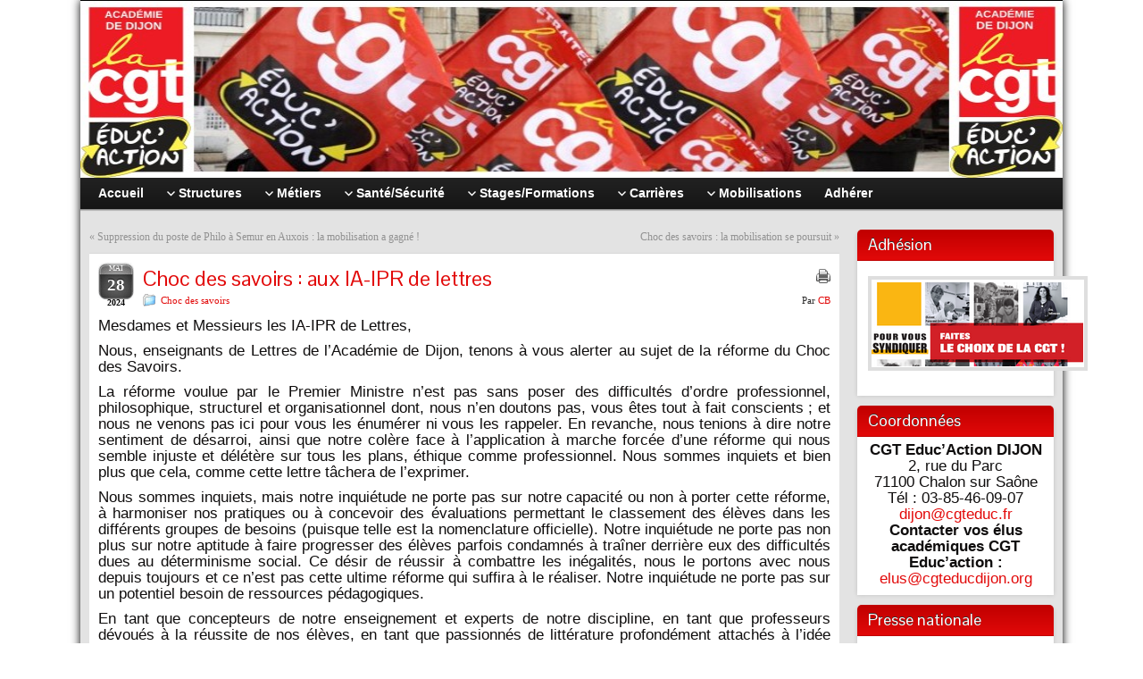

--- FILE ---
content_type: text/html; charset=UTF-8
request_url: https://www.cgteducdijon.org/choc-des-savoirs-aux-ia-ipr-de-lettres/
body_size: 20600
content:
<!DOCTYPE html PUBLIC "-//W3C//DTD XHTML 1.0 Strict//EN" "http://www.w3.org/TR/xhtml1/DTD/xhtml1-strict.dtd">
<html xmlns="http://www.w3.org/1999/xhtml" lang="fr-FR">
<head profile="http://gmpg.org/xfn/11">
    <meta http-equiv="Content-Type" content="text/html; charset=UTF-8" />
    <meta http-equiv="X-UA-Compatible" content="IE=Edge" />
    <link rel="pingback" href="https://www.cgteducdijon.org/xmlrpc.php" /> 
    <title>Choc des savoirs : aux IA-IPR de lettres &#8211; CGT Educ&#039;action DIJON</title>
<meta name='robots' content='max-image-preview:large' />
<link rel='dns-prefetch' href='//stats.wp.com' />
<link rel="alternate" type="application/rss+xml" title="CGT Educ&#039;action DIJON &raquo; Flux" href="https://www.cgteducdijon.org/feed/" />
<link rel="alternate" type="application/rss+xml" title="CGT Educ&#039;action DIJON &raquo; Flux des commentaires" href="https://www.cgteducdijon.org/comments/feed/" />
<link rel="alternate" type="application/rss+xml" title="CGT Educ&#039;action DIJON &raquo; Choc des savoirs : aux IA-IPR de lettres Flux des commentaires" href="https://www.cgteducdijon.org/choc-des-savoirs-aux-ia-ipr-de-lettres/feed/" />
<link rel="alternate" title="oEmbed (JSON)" type="application/json+oembed" href="https://www.cgteducdijon.org/wp-json/oembed/1.0/embed?url=https%3A%2F%2Fwww.cgteducdijon.org%2Fchoc-des-savoirs-aux-ia-ipr-de-lettres%2F" />
<link rel="alternate" title="oEmbed (XML)" type="text/xml+oembed" href="https://www.cgteducdijon.org/wp-json/oembed/1.0/embed?url=https%3A%2F%2Fwww.cgteducdijon.org%2Fchoc-des-savoirs-aux-ia-ipr-de-lettres%2F&#038;format=xml" />
	<script type="text/javascript">
	WebFontConfig = {
		google: { families: ['Pontano+Sans::latin'] }
	};
	(function() {
		var wf = document.createElement('script');
		wf.src = ('https:' == document.location.protocol ? 'https' : 'http') + '://ajax.googleapis.com/ajax/libs/webfont/1/webfont.js';
		wf.type = 'text/javascript';
		wf.async = 'true';
		var s = document.getElementsByTagName('script')[0];
		s.parentNode.insertBefore(wf, s);
	})(); 
    </script>
    <style id='wp-img-auto-sizes-contain-inline-css' type='text/css'>
img:is([sizes=auto i],[sizes^="auto," i]){contain-intrinsic-size:3000px 1500px}
/*# sourceURL=wp-img-auto-sizes-contain-inline-css */
</style>
<style id='wp-emoji-styles-inline-css' type='text/css'>

	img.wp-smiley, img.emoji {
		display: inline !important;
		border: none !important;
		box-shadow: none !important;
		height: 1em !important;
		width: 1em !important;
		margin: 0 0.07em !important;
		vertical-align: -0.1em !important;
		background: none !important;
		padding: 0 !important;
	}
/*# sourceURL=wp-emoji-styles-inline-css */
</style>
<style id='wp-block-library-inline-css' type='text/css'>
:root{--wp-block-synced-color:#7a00df;--wp-block-synced-color--rgb:122,0,223;--wp-bound-block-color:var(--wp-block-synced-color);--wp-editor-canvas-background:#ddd;--wp-admin-theme-color:#007cba;--wp-admin-theme-color--rgb:0,124,186;--wp-admin-theme-color-darker-10:#006ba1;--wp-admin-theme-color-darker-10--rgb:0,107,160.5;--wp-admin-theme-color-darker-20:#005a87;--wp-admin-theme-color-darker-20--rgb:0,90,135;--wp-admin-border-width-focus:2px}@media (min-resolution:192dpi){:root{--wp-admin-border-width-focus:1.5px}}.wp-element-button{cursor:pointer}:root .has-very-light-gray-background-color{background-color:#eee}:root .has-very-dark-gray-background-color{background-color:#313131}:root .has-very-light-gray-color{color:#eee}:root .has-very-dark-gray-color{color:#313131}:root .has-vivid-green-cyan-to-vivid-cyan-blue-gradient-background{background:linear-gradient(135deg,#00d084,#0693e3)}:root .has-purple-crush-gradient-background{background:linear-gradient(135deg,#34e2e4,#4721fb 50%,#ab1dfe)}:root .has-hazy-dawn-gradient-background{background:linear-gradient(135deg,#faaca8,#dad0ec)}:root .has-subdued-olive-gradient-background{background:linear-gradient(135deg,#fafae1,#67a671)}:root .has-atomic-cream-gradient-background{background:linear-gradient(135deg,#fdd79a,#004a59)}:root .has-nightshade-gradient-background{background:linear-gradient(135deg,#330968,#31cdcf)}:root .has-midnight-gradient-background{background:linear-gradient(135deg,#020381,#2874fc)}:root{--wp--preset--font-size--normal:16px;--wp--preset--font-size--huge:42px}.has-regular-font-size{font-size:1em}.has-larger-font-size{font-size:2.625em}.has-normal-font-size{font-size:var(--wp--preset--font-size--normal)}.has-huge-font-size{font-size:var(--wp--preset--font-size--huge)}.has-text-align-center{text-align:center}.has-text-align-left{text-align:left}.has-text-align-right{text-align:right}.has-fit-text{white-space:nowrap!important}#end-resizable-editor-section{display:none}.aligncenter{clear:both}.items-justified-left{justify-content:flex-start}.items-justified-center{justify-content:center}.items-justified-right{justify-content:flex-end}.items-justified-space-between{justify-content:space-between}.screen-reader-text{border:0;clip-path:inset(50%);height:1px;margin:-1px;overflow:hidden;padding:0;position:absolute;width:1px;word-wrap:normal!important}.screen-reader-text:focus{background-color:#ddd;clip-path:none;color:#444;display:block;font-size:1em;height:auto;left:5px;line-height:normal;padding:15px 23px 14px;text-decoration:none;top:5px;width:auto;z-index:100000}html :where(.has-border-color){border-style:solid}html :where([style*=border-top-color]){border-top-style:solid}html :where([style*=border-right-color]){border-right-style:solid}html :where([style*=border-bottom-color]){border-bottom-style:solid}html :where([style*=border-left-color]){border-left-style:solid}html :where([style*=border-width]){border-style:solid}html :where([style*=border-top-width]){border-top-style:solid}html :where([style*=border-right-width]){border-right-style:solid}html :where([style*=border-bottom-width]){border-bottom-style:solid}html :where([style*=border-left-width]){border-left-style:solid}html :where(img[class*=wp-image-]){height:auto;max-width:100%}:where(figure){margin:0 0 1em}html :where(.is-position-sticky){--wp-admin--admin-bar--position-offset:var(--wp-admin--admin-bar--height,0px)}@media screen and (max-width:600px){html :where(.is-position-sticky){--wp-admin--admin-bar--position-offset:0px}}

/*# sourceURL=wp-block-library-inline-css */
</style><style id='global-styles-inline-css' type='text/css'>
:root{--wp--preset--aspect-ratio--square: 1;--wp--preset--aspect-ratio--4-3: 4/3;--wp--preset--aspect-ratio--3-4: 3/4;--wp--preset--aspect-ratio--3-2: 3/2;--wp--preset--aspect-ratio--2-3: 2/3;--wp--preset--aspect-ratio--16-9: 16/9;--wp--preset--aspect-ratio--9-16: 9/16;--wp--preset--color--black: #000000;--wp--preset--color--cyan-bluish-gray: #abb8c3;--wp--preset--color--white: #ffffff;--wp--preset--color--pale-pink: #f78da7;--wp--preset--color--vivid-red: #cf2e2e;--wp--preset--color--luminous-vivid-orange: #ff6900;--wp--preset--color--luminous-vivid-amber: #fcb900;--wp--preset--color--light-green-cyan: #7bdcb5;--wp--preset--color--vivid-green-cyan: #00d084;--wp--preset--color--pale-cyan-blue: #8ed1fc;--wp--preset--color--vivid-cyan-blue: #0693e3;--wp--preset--color--vivid-purple: #9b51e0;--wp--preset--gradient--vivid-cyan-blue-to-vivid-purple: linear-gradient(135deg,rgb(6,147,227) 0%,rgb(155,81,224) 100%);--wp--preset--gradient--light-green-cyan-to-vivid-green-cyan: linear-gradient(135deg,rgb(122,220,180) 0%,rgb(0,208,130) 100%);--wp--preset--gradient--luminous-vivid-amber-to-luminous-vivid-orange: linear-gradient(135deg,rgb(252,185,0) 0%,rgb(255,105,0) 100%);--wp--preset--gradient--luminous-vivid-orange-to-vivid-red: linear-gradient(135deg,rgb(255,105,0) 0%,rgb(207,46,46) 100%);--wp--preset--gradient--very-light-gray-to-cyan-bluish-gray: linear-gradient(135deg,rgb(238,238,238) 0%,rgb(169,184,195) 100%);--wp--preset--gradient--cool-to-warm-spectrum: linear-gradient(135deg,rgb(74,234,220) 0%,rgb(151,120,209) 20%,rgb(207,42,186) 40%,rgb(238,44,130) 60%,rgb(251,105,98) 80%,rgb(254,248,76) 100%);--wp--preset--gradient--blush-light-purple: linear-gradient(135deg,rgb(255,206,236) 0%,rgb(152,150,240) 100%);--wp--preset--gradient--blush-bordeaux: linear-gradient(135deg,rgb(254,205,165) 0%,rgb(254,45,45) 50%,rgb(107,0,62) 100%);--wp--preset--gradient--luminous-dusk: linear-gradient(135deg,rgb(255,203,112) 0%,rgb(199,81,192) 50%,rgb(65,88,208) 100%);--wp--preset--gradient--pale-ocean: linear-gradient(135deg,rgb(255,245,203) 0%,rgb(182,227,212) 50%,rgb(51,167,181) 100%);--wp--preset--gradient--electric-grass: linear-gradient(135deg,rgb(202,248,128) 0%,rgb(113,206,126) 100%);--wp--preset--gradient--midnight: linear-gradient(135deg,rgb(2,3,129) 0%,rgb(40,116,252) 100%);--wp--preset--font-size--small: 13px;--wp--preset--font-size--medium: 20px;--wp--preset--font-size--large: 36px;--wp--preset--font-size--x-large: 42px;--wp--preset--spacing--20: 0.44rem;--wp--preset--spacing--30: 0.67rem;--wp--preset--spacing--40: 1rem;--wp--preset--spacing--50: 1.5rem;--wp--preset--spacing--60: 2.25rem;--wp--preset--spacing--70: 3.38rem;--wp--preset--spacing--80: 5.06rem;--wp--preset--shadow--natural: 6px 6px 9px rgba(0, 0, 0, 0.2);--wp--preset--shadow--deep: 12px 12px 50px rgba(0, 0, 0, 0.4);--wp--preset--shadow--sharp: 6px 6px 0px rgba(0, 0, 0, 0.2);--wp--preset--shadow--outlined: 6px 6px 0px -3px rgb(255, 255, 255), 6px 6px rgb(0, 0, 0);--wp--preset--shadow--crisp: 6px 6px 0px rgb(0, 0, 0);}:where(.is-layout-flex){gap: 0.5em;}:where(.is-layout-grid){gap: 0.5em;}body .is-layout-flex{display: flex;}.is-layout-flex{flex-wrap: wrap;align-items: center;}.is-layout-flex > :is(*, div){margin: 0;}body .is-layout-grid{display: grid;}.is-layout-grid > :is(*, div){margin: 0;}:where(.wp-block-columns.is-layout-flex){gap: 2em;}:where(.wp-block-columns.is-layout-grid){gap: 2em;}:where(.wp-block-post-template.is-layout-flex){gap: 1.25em;}:where(.wp-block-post-template.is-layout-grid){gap: 1.25em;}.has-black-color{color: var(--wp--preset--color--black) !important;}.has-cyan-bluish-gray-color{color: var(--wp--preset--color--cyan-bluish-gray) !important;}.has-white-color{color: var(--wp--preset--color--white) !important;}.has-pale-pink-color{color: var(--wp--preset--color--pale-pink) !important;}.has-vivid-red-color{color: var(--wp--preset--color--vivid-red) !important;}.has-luminous-vivid-orange-color{color: var(--wp--preset--color--luminous-vivid-orange) !important;}.has-luminous-vivid-amber-color{color: var(--wp--preset--color--luminous-vivid-amber) !important;}.has-light-green-cyan-color{color: var(--wp--preset--color--light-green-cyan) !important;}.has-vivid-green-cyan-color{color: var(--wp--preset--color--vivid-green-cyan) !important;}.has-pale-cyan-blue-color{color: var(--wp--preset--color--pale-cyan-blue) !important;}.has-vivid-cyan-blue-color{color: var(--wp--preset--color--vivid-cyan-blue) !important;}.has-vivid-purple-color{color: var(--wp--preset--color--vivid-purple) !important;}.has-black-background-color{background-color: var(--wp--preset--color--black) !important;}.has-cyan-bluish-gray-background-color{background-color: var(--wp--preset--color--cyan-bluish-gray) !important;}.has-white-background-color{background-color: var(--wp--preset--color--white) !important;}.has-pale-pink-background-color{background-color: var(--wp--preset--color--pale-pink) !important;}.has-vivid-red-background-color{background-color: var(--wp--preset--color--vivid-red) !important;}.has-luminous-vivid-orange-background-color{background-color: var(--wp--preset--color--luminous-vivid-orange) !important;}.has-luminous-vivid-amber-background-color{background-color: var(--wp--preset--color--luminous-vivid-amber) !important;}.has-light-green-cyan-background-color{background-color: var(--wp--preset--color--light-green-cyan) !important;}.has-vivid-green-cyan-background-color{background-color: var(--wp--preset--color--vivid-green-cyan) !important;}.has-pale-cyan-blue-background-color{background-color: var(--wp--preset--color--pale-cyan-blue) !important;}.has-vivid-cyan-blue-background-color{background-color: var(--wp--preset--color--vivid-cyan-blue) !important;}.has-vivid-purple-background-color{background-color: var(--wp--preset--color--vivid-purple) !important;}.has-black-border-color{border-color: var(--wp--preset--color--black) !important;}.has-cyan-bluish-gray-border-color{border-color: var(--wp--preset--color--cyan-bluish-gray) !important;}.has-white-border-color{border-color: var(--wp--preset--color--white) !important;}.has-pale-pink-border-color{border-color: var(--wp--preset--color--pale-pink) !important;}.has-vivid-red-border-color{border-color: var(--wp--preset--color--vivid-red) !important;}.has-luminous-vivid-orange-border-color{border-color: var(--wp--preset--color--luminous-vivid-orange) !important;}.has-luminous-vivid-amber-border-color{border-color: var(--wp--preset--color--luminous-vivid-amber) !important;}.has-light-green-cyan-border-color{border-color: var(--wp--preset--color--light-green-cyan) !important;}.has-vivid-green-cyan-border-color{border-color: var(--wp--preset--color--vivid-green-cyan) !important;}.has-pale-cyan-blue-border-color{border-color: var(--wp--preset--color--pale-cyan-blue) !important;}.has-vivid-cyan-blue-border-color{border-color: var(--wp--preset--color--vivid-cyan-blue) !important;}.has-vivid-purple-border-color{border-color: var(--wp--preset--color--vivid-purple) !important;}.has-vivid-cyan-blue-to-vivid-purple-gradient-background{background: var(--wp--preset--gradient--vivid-cyan-blue-to-vivid-purple) !important;}.has-light-green-cyan-to-vivid-green-cyan-gradient-background{background: var(--wp--preset--gradient--light-green-cyan-to-vivid-green-cyan) !important;}.has-luminous-vivid-amber-to-luminous-vivid-orange-gradient-background{background: var(--wp--preset--gradient--luminous-vivid-amber-to-luminous-vivid-orange) !important;}.has-luminous-vivid-orange-to-vivid-red-gradient-background{background: var(--wp--preset--gradient--luminous-vivid-orange-to-vivid-red) !important;}.has-very-light-gray-to-cyan-bluish-gray-gradient-background{background: var(--wp--preset--gradient--very-light-gray-to-cyan-bluish-gray) !important;}.has-cool-to-warm-spectrum-gradient-background{background: var(--wp--preset--gradient--cool-to-warm-spectrum) !important;}.has-blush-light-purple-gradient-background{background: var(--wp--preset--gradient--blush-light-purple) !important;}.has-blush-bordeaux-gradient-background{background: var(--wp--preset--gradient--blush-bordeaux) !important;}.has-luminous-dusk-gradient-background{background: var(--wp--preset--gradient--luminous-dusk) !important;}.has-pale-ocean-gradient-background{background: var(--wp--preset--gradient--pale-ocean) !important;}.has-electric-grass-gradient-background{background: var(--wp--preset--gradient--electric-grass) !important;}.has-midnight-gradient-background{background: var(--wp--preset--gradient--midnight) !important;}.has-small-font-size{font-size: var(--wp--preset--font-size--small) !important;}.has-medium-font-size{font-size: var(--wp--preset--font-size--medium) !important;}.has-large-font-size{font-size: var(--wp--preset--font-size--large) !important;}.has-x-large-font-size{font-size: var(--wp--preset--font-size--x-large) !important;}
/*# sourceURL=global-styles-inline-css */
</style>

<style id='classic-theme-styles-inline-css' type='text/css'>
/*! This file is auto-generated */
.wp-block-button__link{color:#fff;background-color:#32373c;border-radius:9999px;box-shadow:none;text-decoration:none;padding:calc(.667em + 2px) calc(1.333em + 2px);font-size:1.125em}.wp-block-file__button{background:#32373c;color:#fff;text-decoration:none}
/*# sourceURL=/wp-includes/css/classic-themes.min.css */
</style>
<link rel='stylesheet' id='wpmt-css-frontend-css' href='https://www.cgteducdijon.org/wp-content/plugins/wp-mailto-links/core/includes/assets/css/style.css?ver=230922-210804' type='text/css' media='all' />
<link rel='stylesheet' id='dashicons-css' href='https://www.cgteducdijon.org/wp-includes/css/dashicons.min.css?ver=6.9' type='text/css' media='all' />
<link rel='stylesheet' id='graphene-stylesheet-css' href='https://www.cgteducdijon.org/wp-content/themes/graphene/style.css?ver=6.9' type='text/css' media='screen' />
<link rel='stylesheet' id='graphene-print-css' href='https://www.cgteducdijon.org/wp-content/themes/graphene/style-print.css?ver=6.9' type='text/css' media='print' />
<link rel='stylesheet' id='sharedaddy-css' href='https://www.cgteducdijon.org/wp-content/plugins/jetpack/modules/sharedaddy/sharing.css?ver=15.4' type='text/css' media='all' />
<link rel='stylesheet' id='social-logos-css' href='https://www.cgteducdijon.org/wp-content/plugins/jetpack/_inc/social-logos/social-logos.min.css?ver=15.4' type='text/css' media='all' />
<script type="text/javascript" src="https://www.cgteducdijon.org/wp-includes/js/jquery/jquery.min.js?ver=3.7.1" id="jquery-core-js"></script>
<script type="text/javascript" src="https://www.cgteducdijon.org/wp-includes/js/jquery/jquery-migrate.min.js?ver=3.4.1" id="jquery-migrate-js"></script>
<script type="text/javascript" src="https://www.cgteducdijon.org/wp-content/plugins/wp-mailto-links/core/includes/assets/js/custom.js?ver=230922-210804" id="wpmt-js-frontend-js"></script>
<script type="text/javascript" src="https://www.cgteducdijon.org/wp-content/themes/graphene/js/jquery.tools.min.js?ver=6.9" id="graphene-jquery-tools-js"></script>
<script type="text/javascript" id="graphene-js-js-extra">
/* <![CDATA[ */
var grapheneJS = {"templateUrl":"https://www.cgteducdijon.org/wp-content/themes/graphene","isSingular":"1","shouldShowComments":"","commentsOrder":"newest","sliderDisable":"","sliderAnimation":"horizontal-slide","sliderTransSpeed":"400","sliderInterval":"7000","sliderDisplay":"bgimage-excerpt","infScroll":"","infScrollClick":"","infScrollComments":"","totalPosts":"1","postsPerPage":"8","isPageNavi":"","infScrollMsgText":"R\u00e9cup\u00e9rer window.grapheneInfScrollItemsPerPage \u00e9l\u00e9ments de plus sur window.grapheneInfScrollItemsLeft restants...","infScrollMsgTextPlural":"R\u00e9cup\u00e9rer window.grapheneInfScrollItemsPerPage \u00e9l\u00e9ments de plus sur window.grapheneInfScrollItemsLeft restants...","infScrollFinishedText":"Aucun autre \u00e9l\u00e9ment \u00e0 voir","commentsPerPage":"50","totalComments":"0","infScrollCommentsMsg":"R\u00e9cup\u00e9rer window.grapheneInfScrollCommentsPerPage commentaires de haut niveau de pus sur window.grapheneInfScrollCommentsLeft restants... ","infScrollCommentsMsgPlural":"R\u00e9cup\u00e9rer window.grapheneInfScrollCommentsPerPage commentaires de haut niveau de pus sur window.grapheneInfScrollCommentsLeft restants... ","infScrollCommentsFinishedMsg":"Aucun autre commentaire \u00e0 voir"};
//# sourceURL=graphene-js-js-extra
/* ]]> */
</script>
<script type="text/javascript" src="https://www.cgteducdijon.org/wp-content/themes/graphene/js/graphene.js?ver=6.9" id="graphene-js-js"></script>
<link rel="https://api.w.org/" href="https://www.cgteducdijon.org/wp-json/" /><link rel="alternate" title="JSON" type="application/json" href="https://www.cgteducdijon.org/wp-json/wp/v2/posts/10590" /><link rel="EditURI" type="application/rsd+xml" title="RSD" href="https://www.cgteducdijon.org/xmlrpc.php?rsd" />
<meta name="generator" content="WordPress 6.9" />
<link rel="canonical" href="https://www.cgteducdijon.org/choc-des-savoirs-aux-ia-ipr-de-lettres/" />
<link rel='shortlink' href='https://www.cgteducdijon.org/?p=10590' />
	<style>img#wpstats{display:none}</style>
		<style type="text/css">
.sidebar h3{border-color: #C00000}.sidebar h3{text-shadow: 0 -1px #C0000}.sidebar h3{ background: #E20909; background: -moz-linear-gradient(#C00000, #E20909); background: -webkit-linear-gradient(#C00000, #E20909); background: -o-linear-gradient(#C00000, #E20909); -ms-filter: "progid:DXImageTransform.Microsoft.gradient(startColorStr='#C00000', EndColorStr='#E20909')"; background: linear-gradient(#C00000, #E20909); }.block-button, .block-button:visited, .Button, .button, input[type="submit"], button[type="submit"], #commentform #submit, .wpsc_buy_button{ background: #A60000; background: -moz-linear-gradient(#C00000,#A60000); background: -webkit-linear-gradient(#C00000,#A60000); background: -o-linear-gradient(#C00000, #A60000); -ms-filter: "progid:DXImageTransform.Microsoft.gradient(startColorStr='#C00000', EndColorStr='#A60000')"; background: linear-gradient(#C00000,#A60000); border-color: #A60000; text-shadow: 0 -1px 1px #C209029; color: #ffffff; } .block-button:hover, .button:hover, input[type="submit"]:hover, button[type="submit"]:hover, #commentform #submit:hover,.wpsc_buy_button:hover{ background: #A60000; background: -moz-linear-gradient(#C00000,#8C0000); background: -webkit-linear-gradient(#C00000,#8C0000); background: -o-linear-gradient(#C00000, #8C0000); -ms-filter: "progid:DXImageTransform.Microsoft.gradient(startColorStr='#C00000', EndColorStr='#8C0000')"; background: linear-gradient(#C00000,#8C0000); color: #ffffff; }.page-title{ -pie-background: linear-gradient(left top,#C00000,#E20909); background: #E20909; background: -moz-linear-gradient(left top,#C00000, #E20909); background: -webkit-linear-gradient(left top,#C00000, #E20909); background: -o-linear-gradient(left top,#C00000, #E20909); -ms-filter: "progid:DXImageTransform.Microsoft.gradient(gradientType=1,startColorStr='#C00000', EndColorStr='#E20909')"; background: linear-gradient(left top,#C00000, #E20909); }.page-title{color: #e4f6f8}.page-title span{color: #eae9e9}.page-title{text-shadow: 0 -1px 0 #870c1a}#comments ol.children li.comment{border-color: #DDDDDD} #comments ol.children li.bypostauthor, #comments li.bypostauthor.comment{border-color: #005F6B}body{background-image:none}.header_title, .header_title a, .header_title a:visited, .header_title a:hover, .header_desc {color:#blank}#sidebar_bottom .sidebar-wrap{width:1060px}#nav li ul{width:200px} #nav li ul ul{margin-left:200px}#header-menu ul li a, #secondary-menu ul li a{width:180px}.entry-content, .sidebar, .comment-entry{ font-size:13pt;color:#0f0d0d; }.featured_slider #slider_root{height:300px}a,.post-title,.post-title a,#comments > h4.current a{color: #E20909}a:visited,.post-title a:visited{color: #E20909}a:hover,.post-title a:hover{color: #C00000}.post-title, .post-title a, .post-title a:hover, .post-title a:visited{ color: #E20909 }.container_16 {width:1100px}.container_16 .grid_1{width:48.75px}.container_16 .prefix_1{padding-left:68.75px}.container_16 .suffix_1{padding-right:68.75px}.container_16 .push_1{left:68.75px}.container_16 .pull_1{left:-68.75px}.container_16 .grid_2{width:117.5px}.container_16 .prefix_2{padding-left:137.5px}.container_16 .suffix_2{padding-right:137.5px}.container_16 .push_2{left:137.5px}.container_16 .pull_2{left:-137.5px}.container_16 .grid_3{width:186.25px}.container_16 .prefix_3{padding-left:206.25px}.container_16 .suffix_3{padding-right:206.25px}.container_16 .push_3{left:206.25px}.container_16 .pull_3{left:-206.25px}.container_16 .grid_4{width:255px}.container_16 .prefix_4{padding-left:275px}.container_16 .suffix_4{padding-right:275px}.container_16 .push_4{left:275px}.container_16 .pull_4{left:-275px}.container_16 .grid_5{width:323.75px}.container_16 .prefix_5{padding-left:343.75px}.container_16 .suffix_5{padding-right:343.75px}.container_16 .push_5{left:343.75px}.container_16 .pull_5{left:-343.75px}.container_16 .grid_6{width:392.5px}.container_16 .prefix_6{padding-left:412.5px}.container_16 .suffix_6{padding-right:412.5px}.container_16 .push_6{left:412.5px}.container_16 .pull_6{left:-412.5px}.container_16 .grid_7{width:461.25px}.container_16 .prefix_7{padding-left:481.25px}.container_16 .suffix_7{padding-right:481.25px}.container_16 .push_7{left:481.25px}.container_16 .pull_7{left:-481.25px}.container_16 .grid_8{width:530px}.container_16 .prefix_8{padding-left:550px}.container_16 .suffix_8{padding-right:550px}.container_16 .push_8{left:550px}.container_16 .pull_8{left:-550px}.container_16 .grid_9{width:598.75px}.container_16 .prefix_9{padding-left:618.75px}.container_16 .suffix_9{padding-right:618.75px}.container_16 .push_9{left:618.75px}.container_16 .pull_9{left:-618.75px}.container_16 .grid_10{width:667.5px}.container_16 .prefix_10{padding-left:687.5px}.container_16 .suffix_10{padding-right:687.5px}.container_16 .push_10{left:687.5px}.container_16 .pull_10{left:-687.5px}.container_16 .grid_11{width:736.25px}.container_16 .prefix_11{padding-left:756.25px}.container_16 .suffix_11{padding-right:756.25px}.container_16 .push_11{left:756.25px}.container_16 .pull_11{left:-756.25px}.container_16 .grid_12{width:805px}.container_16 .prefix_12{padding-left:825px}.container_16 .suffix_12{padding-right:825px}.container_16 .push_12{left:825px}.container_16 .pull_12{left:-825px}.container_16 .grid_13{width:873.75px}.container_16 .prefix_13{padding-left:893.75px}.container_16 .suffix_13{padding-right:893.75px}.container_16 .push_13{left:893.75px}.container_16 .pull_13{left:-893.75px}.container_16 .grid_14{width:942.5px}.container_16 .prefix_14{padding-left:962.5px}.container_16 .suffix_14{padding-right:962.5px}.container_16 .push_14{left:962.5px}.container_16 .pull_14{left:-962.5px}.container_16 .grid_15{width:1011.25px}.container_16 .prefix_15{padding-left:1031.25px}.container_16 .suffix_15{padding-right:1031.25px}.container_16 .push_15{left:1031.25px}.container_16 .pull_15{left:-1031.25px}.container_16 .grid_16{width:1080px}.container_16 .prefix_16{padding-left:1100px}.container_16 .suffix_16{padding-right:1100px}.container_16 .push_16{left:1100px}.container_16 .pull_16{left:-1100px}.header-img {margin-left: -550px}#content-main, #content-main .grid_11, .container_16 .slider_post, #comments #respond {width:840px}#sidebar1, #sidebar2 {width:220px}.comment-form-author, .comment-form-email, .comment-form-url {width:260px}.graphene-form-field {width:252px}#commentform textarea {width:812px}
</style>
	<!--[if lte IE 7]>
      <style type="text/css" media="screen">
      	#footer, div.sidebar-wrap, .block-button, .featured_slider, #slider_root, #nav li ul, .pie{behavior: url(https://www.cgteducdijon.org/wp-content/themes/graphene/js/PIE.php);}
        .featured_slider{margin-top:0 !important;}
        #header-menu-wrap {z-index:5}
      </style>
    <![endif]-->
    <style type="text/css" id="custom-background-css">
body.custom-background { background-color: #ffffff; }
</style>
	
<!-- Jetpack Open Graph Tags -->
<meta property="og:type" content="article" />
<meta property="og:title" content="Choc des savoirs : aux IA-IPR de lettres" />
<meta property="og:url" content="https://www.cgteducdijon.org/choc-des-savoirs-aux-ia-ipr-de-lettres/" />
<meta property="og:description" content="Mesdames et Messieurs les IA-IPR de Lettres, Nous, enseignants de Lettres de l’Académie de Dijon, tenons à vous alerter au sujet de la réforme du Choc des Savoirs. La réforme voulue par le Premier …" />
<meta property="article:published_time" content="2024-05-28T19:03:32+00:00" />
<meta property="article:modified_time" content="2024-05-29T11:27:42+00:00" />
<meta property="og:site_name" content="CGT Educ&#039;action DIJON" />
<meta property="og:image" content="https://www.cgteducdijon.org/wp-content/uploads/2024/05/Capture-decran-du-2024-05-16-20-50-48.png" />
<meta property="og:image:width" content="947" />
<meta property="og:image:height" content="291" />
<meta property="og:image:alt" content="" />
<meta property="og:locale" content="fr_FR" />
<meta name="twitter:text:title" content="Choc des savoirs : aux IA-IPR de lettres" />
<meta name="twitter:image" content="https://www.cgteducdijon.org/wp-content/uploads/2024/05/Capture-decran-du-2024-05-16-20-50-48.png?w=640" />
<meta name="twitter:card" content="summary_large_image" />

<!-- End Jetpack Open Graph Tags -->
<link rel="icon" href="https://www.cgteducdijon.org/wp-content/uploads/2019/11/cropped-logoico-32x32.png" sizes="32x32" />
<link rel="icon" href="https://www.cgteducdijon.org/wp-content/uploads/2019/11/cropped-logoico-192x192.png" sizes="192x192" />
<link rel="apple-touch-icon" href="https://www.cgteducdijon.org/wp-content/uploads/2019/11/cropped-logoico-180x180.png" />
<meta name="msapplication-TileImage" content="https://www.cgteducdijon.org/wp-content/uploads/2019/11/cropped-logoico-270x270.png" />
</head>
<body class="wp-singular post-template-default single single-post postid-10590 single-format-standard custom-background wp-theme-graphene two_col_left two-columns">



<div id="container" class="container_16">
    
    
        <div id="header">
    	
        <img src="https://kli3385.phpnet.org/wordpress/wordpress/wp-content/uploads/2016/10/baniere.jpg" alt="" width="1100" height="198" class="header-img" />        	       
        		
                
		    </div>
    <div id="nav">
                <div id="header-menu-wrap" class="clearfix">
			<ul id="header-menu" class="menu clearfix"><li id="menu-item-10166" class="menu-item menu-item-type-custom menu-item-object-custom menu-item-home"><a href="https://www.cgteducdijon.org/"><strong>Accueil</strong></a></li>
<li id="menu-item-10167" class="menu-item menu-item-type-post_type menu-item-object-page menu-item-has-children menu-item-ancestor"><a href="https://www.cgteducdijon.org/contacts/"><strong>Structures</strong></a>
<ul class="sub-menu">
	<li id="menu-item-10168" class="menu-item menu-item-type-post_type menu-item-object-page"><a href="https://www.cgteducdijon.org/contacts/cgt-educaction-21/">CGT Educ’Action 21</a></li>
	<li id="menu-item-10169" class="menu-item menu-item-type-post_type menu-item-object-page"><a href="https://www.cgteducdijon.org/contacts/cgt-educaction-58/">CGT Educ’Action 58</a></li>
	<li id="menu-item-10170" class="menu-item menu-item-type-post_type menu-item-object-page menu-item-has-children menu-item-ancestor"><a href="https://www.cgteducdijon.org/contacts/cgt-educaction-71/">CGT Educ’Action 71</a>
	<ul class="sub-menu">
		<li id="menu-item-10171" class="menu-item menu-item-type-post_type menu-item-object-page"><a href="https://www.cgteducdijon.org/contacts/cgt-educaction-71/congres-sden71-23-avril-2020/">Congrès CGT Educ’action 71 – Février 2024</a></li>
	</ul>
</li>
	<li id="menu-item-10172" class="menu-item menu-item-type-post_type menu-item-object-page"><a href="https://www.cgteducdijon.org/contacts/cgt-educaction-89/">CGT Educ’Action 89</a></li>
	<li id="menu-item-10173" class="menu-item menu-item-type-post_type menu-item-object-page menu-item-has-children menu-item-ancestor"><a href="https://www.cgteducdijon.org/contacts/uasen-cgt-educ-dijon/">UASEN CGT Educ’Action DIJON</a>
	<ul class="sub-menu">
		<li id="menu-item-10174" class="menu-item menu-item-type-post_type menu-item-object-page"><a href="https://www.cgteducdijon.org/contacts/uasen-cgt-educ-dijon/congres/">Congrès</a></li>
	</ul>
</li>
	<li id="menu-item-10175" class="menu-item menu-item-type-post_type menu-item-object-page"><a href="https://www.cgteducdijon.org/contacts/unsen-cgt-educaction/">UNSEN CGT Educ’Action</a></li>
	<li id="menu-item-10194" class="menu-item menu-item-type-post_type menu-item-object-page"><a href="https://www.cgteducdijon.org/contacts/ferc/">FERC CGT</a></li>
</ul>
</li>
<li id="menu-item-10176" class="menu-item menu-item-type-post_type menu-item-object-page menu-item-has-children menu-item-ancestor"><a href="https://www.cgteducdijon.org/personnels/"><strong>Métiers</strong></a>
<ul class="sub-menu">
	<li id="menu-item-10177" class="menu-item menu-item-type-post_type menu-item-object-page"><a href="https://www.cgteducdijon.org/personnels/enseignement-superieur/">Enseignement Supérieur</a></li>
	<li id="menu-item-10178" class="menu-item menu-item-type-post_type menu-item-object-page menu-item-has-children menu-item-ancestor"><a href="https://www.cgteducdijon.org/personnels/stagiaires/">Stagiaires</a>
	<ul class="sub-menu">
		<li id="menu-item-10733" class="menu-item menu-item-type-post_type menu-item-object-page"><a href="https://www.cgteducdijon.org/personnels/stagiaires/affectations-des-stagiaires/">Affectations des stagiaires</a></li>
		<li id="menu-item-10734" class="menu-item menu-item-type-post_type menu-item-object-page"><a href="https://www.cgteducdijon.org/personnels/stagiaires/titularisation/">Titularisation</a></li>
	</ul>
</li>
	<li id="menu-item-10179" class="menu-item menu-item-type-post_type menu-item-object-page menu-item-has-children menu-item-ancestor"><a href="https://www.cgteducdijon.org/personnels/page-d-exemple/">1er Degré</a>
	<ul class="sub-menu">
		<li id="menu-item-10180" class="menu-item menu-item-type-post_type menu-item-object-page"><a href="https://www.cgteducdijon.org/personnels/page-d-exemple/le-petit-cahier/">Le Petit Cahier</a></li>
	</ul>
</li>
	<li id="menu-item-10181" class="menu-item menu-item-type-post_type menu-item-object-page menu-item-has-children menu-item-ancestor"><a href="https://www.cgteducdijon.org/personnels/2nd-degre/">2nd Degré</a>
	<ul class="sub-menu">
		<li id="menu-item-10182" class="menu-item menu-item-type-post_type menu-item-object-page"><a href="https://www.cgteducdijon.org/personnels/2nd-degre/bulletin-college/">Collège</a></li>
		<li id="menu-item-10183" class="menu-item menu-item-type-post_type menu-item-object-page"><a href="https://www.cgteducdijon.org/personnels/2nd-degre/bulletin-lycee-general-et-technologique/">Lycée Général et Technologique</a></li>
		<li id="menu-item-10184" class="menu-item menu-item-type-post_type menu-item-object-page"><a href="https://www.cgteducdijon.org/personnels/2nd-degre/plp/">Lycée Professionnel</a></li>
		<li id="menu-item-10193" class="menu-item menu-item-type-post_type menu-item-object-page"><a href="https://www.cgteducdijon.org/personnels/2nd-degre/vie-scolaire/">Vie scolaire</a></li>
	</ul>
</li>
	<li id="menu-item-10189" class="menu-item menu-item-type-post_type menu-item-object-page"><a href="https://www.cgteducdijon.org/personnels/atss/">ATSS</a></li>
	<li id="menu-item-10190" class="menu-item menu-item-type-post_type menu-item-object-page"><a href="https://www.cgteducdijon.org/personnels/aesh/">AVS-EVS-AESH</a></li>
	<li id="menu-item-10185" class="menu-item menu-item-type-post_type menu-item-object-page"><a href="https://www.cgteducdijon.org/personnels/non-titulaires/">Non Titulaires</a></li>
	<li id="menu-item-10192" class="menu-item menu-item-type-post_type menu-item-object-page"><a href="https://www.cgteducdijon.org/personnels/greta/">GRETA</a></li>
	<li id="menu-item-10191" class="menu-item menu-item-type-post_type menu-item-object-page"><a href="https://www.cgteducdijon.org/personnels/retraites/">Retraités</a></li>
</ul>
</li>
<li id="menu-item-10186" class="menu-item menu-item-type-post_type menu-item-object-page menu-item-has-children menu-item-ancestor"><a href="https://www.cgteducdijon.org/sante-securite/"><strong>Santé/Sécurité</strong></a>
<ul class="sub-menu">
	<li id="menu-item-10187" class="menu-item menu-item-type-post_type menu-item-object-page"><a href="https://www.cgteducdijon.org/sante-securite/violences-au-travail/">Violences au travail</a></li>
	<li id="menu-item-10188" class="menu-item menu-item-type-post_type menu-item-object-page"><a href="https://www.cgteducdijon.org/sante-securite/accident-du-travail-accident-de-service/">Accident du travail &#038; accident de service</a></li>
	<li id="menu-item-10195" class="menu-item menu-item-type-post_type menu-item-object-page"><a href="https://www.cgteducdijon.org/sante-securite/les-risques-psycho-organisationnels-ou-psycho-sociaux/">Les risques psycho organisationnels ou psycho sociaux</a></li>
	<li id="menu-item-10196" class="menu-item menu-item-type-post_type menu-item-object-page"><a href="https://www.cgteducdijon.org/sante-securite/registre-des-dangers-graves-et-imminents/">Registre des Dangers Graves et Imminents</a></li>
	<li id="menu-item-10197" class="menu-item menu-item-type-post_type menu-item-object-page"><a href="https://www.cgteducdijon.org/sante-securite/registre-sante-securite-au-travail/">Registre Santé Sécurité au Travail (RSST)</a></li>
	<li id="menu-item-10198" class="menu-item menu-item-type-post_type menu-item-object-page"><a href="https://www.cgteducdijon.org/sante-securite/le-droit-de-retrait/">Le droit de retrait</a></li>
	<li id="menu-item-10199" class="menu-item menu-item-type-post_type menu-item-object-page"><a href="https://www.cgteducdijon.org/sante-securite/document-unique-devaluation-des-risques-duer/">Document Unique d’Évaluation des Risques (DUER)</a></li>
</ul>
</li>
<li id="menu-item-10200" class="menu-item menu-item-type-post_type menu-item-object-page menu-item-has-children menu-item-ancestor"><a href="https://www.cgteducdijon.org/stages-et-formations/"><strong>Stages/Formations</strong></a>
<ul class="sub-menu">
	<li id="menu-item-10201" class="menu-item menu-item-type-post_type menu-item-object-page"><a href="https://www.cgteducdijon.org/stages-et-formations/calendrier-des-formations/">Calendrier des formations</a></li>
	<li id="menu-item-10202" class="menu-item menu-item-type-post_type menu-item-object-page"><a href="https://www.cgteducdijon.org/stages-et-formations/sinscrire-a-un-stage/">S’inscrire à un stage syndical</a></li>
</ul>
</li>
<li id="menu-item-10203" class="menu-item menu-item-type-post_type menu-item-object-page menu-item-has-children menu-item-ancestor"><a href="https://www.cgteducdijon.org/elus-capa/"><strong>Carrières</strong></a>
<ul class="sub-menu">
	<li id="menu-item-10204" class="menu-item menu-item-type-post_type menu-item-object-page"><a href="https://www.cgteducdijon.org/elus-capa/avancement-hors-classe/">Promotion Hors Classe</a></li>
	<li id="menu-item-10205" class="menu-item menu-item-type-post_type menu-item-object-page"><a href="https://www.cgteducdijon.org/elus-capa/classe-exceptionnelle/">Classe Exceptionnelle</a></li>
	<li id="menu-item-10206" class="menu-item menu-item-type-post_type menu-item-object-page"><a href="https://www.cgteducdijon.org/elus-capa/conge-de-formation-professionnelle/">Congé de formation professionnelle</a></li>
	<li id="menu-item-10207" class="menu-item menu-item-type-post_type menu-item-object-page"><a href="https://www.cgteducdijon.org/elus-capa/poste-adapte-allegement-de-service/">Poste adapté &#038; Allègement de service</a></li>
	<li id="menu-item-10208" class="menu-item menu-item-type-post_type menu-item-object-page"><a href="https://www.cgteducdijon.org/elus-capa/retraites/">Retraites</a></li>
	<li id="menu-item-10209" class="menu-item menu-item-type-post_type menu-item-object-page"><a href="https://www.cgteducdijon.org/elus-capa/contestation-des-rdv-carriere/">Contestation des « RDV Carrière »</a></li>
	<li id="menu-item-10210" class="menu-item menu-item-type-post_type menu-item-object-page"><a href="https://www.cgteducdijon.org/elus-capa/mouvement-intra/">Mouvement  Intra</a></li>
	<li id="menu-item-10211" class="menu-item menu-item-type-post_type menu-item-object-page"><a href="https://www.cgteducdijon.org/elus-capa/mouvement-inter/">Mouvement inter</a></li>
	<li id="menu-item-10212" class="menu-item menu-item-type-post_type menu-item-object-page"><a href="https://www.cgteducdijon.org/elus-capa/temps-partiel/">Temps partiel</a></li>
	<li id="menu-item-10213" class="menu-item menu-item-type-post_type menu-item-object-page"><a href="https://www.cgteducdijon.org/elus-capa/avancement-accelere/">Avancement accéléré</a></li>
</ul>
</li>
<li id="menu-item-10330" class="menu-item menu-item-type-post_type menu-item-object-page menu-item-has-children menu-item-ancestor"><a href="https://www.cgteducdijon.org/mobilisations/"><strong>Mobilisations</strong></a>
<ul class="sub-menu">
	<li id="menu-item-10474" class="menu-item menu-item-type-post_type menu-item-object-page"><a href="https://www.cgteducdijon.org/mobilisations/non-au-choc-des-savoirs/">Non au choc des savoirs</a></li>
	<li id="menu-item-10692" class="menu-item menu-item-type-post_type menu-item-object-page"><a href="https://www.cgteducdijon.org/mobilisations/contre-lextreme-droite/">Contre l’extrême droite !</a></li>
</ul>
</li>
<li id="menu-item-10214" class="menu-item menu-item-type-post_type menu-item-object-page"><a href="https://www.cgteducdijon.org/adherer/"><strong>Adhérer</strong></a></li>
</ul>            
            <div class="clear"></div>
            
			            
                    
        </div>
		
                
        <div class="menu-bottom-shadow">&nbsp;</div>


        
    </div>

    
    <div id="content" class="clearfix hfeed">
                
                
        <div id="content-main" class="clearfix grid_11">
        
	
	<div class="post-nav clearfix">
		<p class="previous">&laquo; <a href="https://www.cgteducdijon.org/contre-la-suppression-du-poste-de-philo-a-semur-en-auxois/" rel="prev">Suppression du poste de Philo à Semur en Auxois :  la mobilisation a gagné !</a></p>
		<p class="next-post"><a href="https://www.cgteducdijon.org/choc-des-savoirs-la-mobilisation-se-poursuit/" rel="next">Choc des savoirs :  la mobilisation se poursuit</a> &raquo;</p>
			</div>
	        
<div id="post-10590" class="clearfix post post-10590 type-post status-publish format-standard has-post-thumbnail hentry category-choc-des-savoirs">
	
		
	<div class="entry clearfix">
    	
                    	<div class="date updated alpha with-year">
        	<span class="value-title" title="2024-05-28T21:03" />
            <p class="default_date">
            	<span class="month">Mai</span>
                <span class="day">28</span>
                	                <span class="year">2024</span>
                            </p>
                    </div>
    		
                
        			    <p class="print">
        <a href="javascript:print();" title="Imprimer ce article">
            <span>Imprimer ce Article</span>
        </a>
    </p>
    		        
                
		        <h1 class="post-title entry-title">
			Choc des savoirs : aux IA-IPR de lettres			        </h1>
		
				<div class="post-meta clearfix">
			
									<span class="printonly">Catégories&nbsp;: </span>
			<p class="meta_categories"><a href="https://www.cgteducdijon.org/category/mobilisations/choc-des-savoirs/" rel="category tag">Choc des savoirs</a></p>
						
						            
                        			
									
									<p class="post-author author vcard">
				Par <span class="fn nickname"><a href="https://www.cgteducdijon.org/author/cbernizet/" class="url">CB</a></span>			</p>
											
			<p class="printonly"><em>28 mai 2024</em></p>			
					</div>
		
				<div class="entry-content clearfix">
							
										
						<p style="text-align: justify;">Mesdames et Messieurs les IA-IPR de Lettres,</p>
<p style="text-align: justify;">Nous, enseignants de Lettres de l’Académie de Dijon, tenons à vous alerter au sujet de la réforme du Choc des Savoirs.</p>
<p style="text-align: justify;">La réforme voulue par le Premier Ministre n’est pas sans poser des difficultés d’ordre professionnel, philosophique, structurel et organisationnel dont, nous n’en doutons pas, vous êtes tout à fait conscients ; et nous ne venons pas ici pour vous les énumérer ni vous les rappeler. En revanche, nous tenions à dire notre sentiment de désarroi, ainsi que notre colère face à l’application à marche forcée d’une réforme qui nous semble injuste et délétère sur tous les plans, éthique comme professionnel. Nous sommes inquiets et bien plus que cela, comme cette lettre tâchera de l’exprimer.</p>
<p style="text-align: justify;">Nous sommes inquiets, mais notre inquiétude ne porte pas sur notre capacité ou non à porter cette réforme, à harmoniser nos pratiques ou à concevoir des évaluations permettant le classement des élèves dans les différents groupes de besoins (puisque telle est la nomenclature officielle). Notre inquiétude ne porte pas non plus sur notre aptitude à faire progresser des élèves parfois condamnés à traîner derrière eux des difficultés dues au déterminisme social. Ce désir de réussir à combattre les inégalités, nous le portons avec nous depuis toujours et ce n’est pas cette ultime réforme qui suffira à le réaliser. Notre inquiétude ne porte pas sur un potentiel besoin de ressources pédagogiques.</p>
<p style="text-align: justify;">En tant que concepteurs de notre enseignement et experts de notre discipline, en tant que professeurs dévoués à la réussite de nos élèves, en tant que passionnés de littérature profondément attachés à l’idée même de transmission, nous sommes surtout consternés d’avoir à subir une réforme qui questionne notre expertise, nous transformant en simples exécutants, en banque d’exercices standardisés que nous serons contraints de traiter en un temps limité, prédéterminé, lors de réunions hebdomadaires contraignantes et chronophages qui se mueront en champs de bataille quand se heurteront les préférences des uns et des autres.</p>
<p style="text-align: justify;">Nous sommes aussi navrés d’avoir à renoncer à la relation privilégiée et particulière qui lie souvent le professeur de français à ses classes du fait d’un<br />
volume horaire important, et cela au profit de groupes transitoires, d’un défilé permanent d’élèves que nous aurons tôt fait de confondre et auxquels nous n’aurons pas même le temps de nous intéresser, que nous n’aurons pas même le temps d’évaluer intelligemment sur le long terme.</p>
<p style="text-align: justify;">Nous sommes également dépités de ne plus pouvoir assurer sérieusement la mission de professeur principal et de savoir qu’ainsi, nous participerons à la désorganisation du fonctionnement de nos établissements. Non, un professeur principal qui n’a jamais rencontré ses élèves ne peut pas fournir un travail de suivi digne de ce nom. Et ce ne sont pas dix semaines disséminées dans l’année qui permettront d’assurer cette tâche honnêtement.</p>
<p style="text-align: justify;">Nous sommes absolument indignés d’avoir à renoncer à notre liberté pédagogique qui est au cœur de notre envie d’enseigner. Demander à des<br />
professeurs de Lettres de produire des progressions communes, de limiter les projets d’écriture longue, de renoncer aux projets pédagogiques, aux sorties culturelles, d’étudier des œuvres imposées (choisies en amont lors de réunions collégiales, sources inéluctables de conflits entre collègues et de frustration), demander tout cela à des spécialistes d’une matière censée favoriser l’esprit critique et d’initiative, une matière supposée développer la sensibilité, la créativité et l’empathie, il s’agit à nos yeux d’un non-sens.</p>
<p style="text-align: justify;">Outre les difficultés logistiques évidentes auxquelles nous serons confrontés (manque de matériel, séries disponibles pour une seule classe à la fois, emplois du temps personnels difficilement conciliables), nous nous trouvons confrontés à une difficulté idéologique de premier ordre. Nous ne voulons pas travailler dans de telles conditions.</p>
<p style="text-align: justify;">L’injonction de concertation perpétuelle, l’alignement de nos emplois du temps, la réduction (inédite depuis des décennies) de notre liberté pédagogique nous indignent au plus haut degré. Nous ne comprenons pas pourquoi notre matière est ciblée à ce point et avons le sentiment que les concepteurs de cette réforme n’ont qu’une idée très vague de ce à quoi ressemble une progression annuelle ou une séquence de lettres. À nos yeux, nier que le français est une matière dont l’enseignement dépend de la formation, de la sensibilité et des goûts de celui ou celle qui le transmet est la marque désespérante d’une méconnaissance totale de notre discipline et de ses aspirations.</p>
<p style="text-align: justify;">Nos inspecteurs, qui connaissent les ressorts de cet enseignement pour l’avoir eux-mêmes pratiqué et nous l’avoir transmis, peuvent-ils fermer les yeux sur ce dévoiement de notre métier ? Le silence que vous observez depuis plus de deux mois maintenant nous le fait craindre.</p>
<p style="text-align: justify;">Comment construire chez nos élèves des savoirs et des compétences complexes, qui nécessitent un délai indispensable de maturation (comme<br />
l’argumentation ou l’analyse de texte) lorsqu’on nous demandera arbitrairement, sur de simples contraintes de calendrier, de restructurer les groupes ?</p>
<p style="text-align: justify;">Comment aurons-nous le temps de tisser un lien de confiance avec nos élèves, avec leurs parents si nous ne les voyons que sporadiquement, quelques<br />
semaines dans l’année ?</p>
<p style="text-align: justify;">Comment pourrons-nous sérieusement mesurer leurs progrès et évaluer leurs besoins ? Que dirons-nous aux élèves de 6e perturbés de découvrir que leur nouveau professeur de français ne présente pas ses cours de la même façon que son prédécesseur ? Devons-nous pousser le concept d’harmonisation jusqu’à l’absurde et décider en réunion de quelle couleur nous ferons écrire les titres des séquences, des séances ou les définitions de cours ?</p>
<p style="text-align: justify;">Peut-on sérieusement croire que nous aurons assez de temps de concertation pour nous réunir toutes les 5-6 semaines afin de parler des progrès de tel ou tel élève dont nous aurons, entre temps, oublié le nom et les capacités ? Car non, nous ne sommes pas des machines et la nécessité de s’adapter à un nouveau groupe conduira inévitablement un professeur à se désintéresser des précédents.</p>
<p style="text-align: justify;">Comment ne pas se sentir dépossédés de notre savoir et de notre expertise quand nous apprenons que des personnes n’ayant pas suivi un cursus littéraire pourront aussi bien que nous enseigner à des collégiens ? Nos années d’études ont-elles si peu de valeur ? Quelle confiance pouvons-nous encore avoir envers une institution qui prétend nous dire comment travailler ? Est-ce à dire que pendant toutes ces années, nous avons été dans l’erreur et avons inculqué de mauvaises pratiques à nos élèves ? Avons-nous volé nos salaires ? Comment ne pas avoir le sentiment qu’il s’agit d’une mise au pas de nos méthodes d’apprentissage ?</p>
<p style="text-align: justify;">Dans les salles des professeurs, de plus en plus de collègues évoquent l’idée de demander un bilan de compétences, ou caressent la perspective d’une<br />
démission pure et simple. Le métier fait face à l’une des pires crises de vocation de son histoire et le nombre de candidats au concours baisse de façon vertigineuse. Pousser vers la sortie ceux qui ont délibérément choisi cette carrière n’est probablement pas la façon la plus pertinente d’inciter ceux qui hésitent sur le seuil à s’y engager.</p>
<p style="text-align: justify;">Mesdames et Messieurs les IA-IPR, nous ne venons pas vers vous pour quémander des ressources pédagogiques. Nous avons déjà ce qu’il nous faut<br />
dans nos ordinateurs (celles que nous avons mis des années à élaborer, à créer, à améliorer) et dans notre tête car nous sommes des concepteurs. Nous ne sollicitons pas de conseils sur la meilleure manière de trier nos élèves. Nous rejetons l’idée d’avoir à le faire. Nous ne voulons pas que vous nous expliquiez comment enseigner quand nous le faisons avec tout notre cœur et notre savoir-faire depuis des années. Nous venons vers vous pour vous dire que nous sommes inquiets mais que nous sommes aussi consternés, désolés, dépités, sidérés, indignés.</p>
<p style="text-align: justify;">Nous sommes fatigués.</p>
<h3 style="text-align: center;"><a href="https://www.cgteducdijon.org/wp-content/uploads/2024/05/Lettre-ouverte-aux-IPR-de-Lettres-1.pdf" target="_blank" rel="noopener">Télécharger la lettre aux IPR de lettres</a></h3>
<p>Les signataires de ce courrier sont des professeurs, syndiqués ou non syndiqués, des équipes de Lettres modernes et classiques des établissements suivants :</p>
<ul>
<li>Collège La Croix des Sarrasins à Auxonne</li>
<li>Collège Georges Brassens à Brazey-en-Plaine</li>
<li>Collège La Champagne à Brochon</li>
<li>Collège Louise Michel à Chagny</li>
<li>Collège Robert Doisneau à Chalon-sur-Saône</li>
<li>Collège Camille Claudel à Chevigny Saint Sauveur</li>
<li>Collège Clos de Pouilly à Dijon</li>
<li>Collège Henri Dunant à Dijon</li>
<li>Collège Les Lentillères à Dijon</li>
<li>Collège Les Hautes Pailles à Echenon</li>
<li>Collège Henry Berger à Fontaine-Française</li>
<li>Collège Roland Dorgelès à Longvic</li>
<li>Collège Pierre Vaux à Pierre-de-Bresse</li>
<li>Collège Jean Rostand à Quetigny</li>
<li>Collège Jean Bertin à Saint-Georges-sur-Baulche</li>
<li>Collège Les Chênes Rouges à Saint-Germain-du-Plain</li>
<li>Collège David Niepce à Sennecey-le-Grand</li>
</ul>
<p>Avec le soutien de nombreux collègues de lycée : Lycée Jean-Marc Boivin à Chevigny Saint Sauveur, Lycée Hilaire de Chardonnet à Chalon-sur-Saône, Charles de Gaulle à Dijon et Eiffel à Dijon.</p>
<div class="sharedaddy sd-sharing-enabled"><div class="robots-nocontent sd-block sd-social sd-social-icon sd-sharing"><h3 class="sd-title">Partager&nbsp;:</h3><div class="sd-content"><ul><li class="share-facebook"><a rel="nofollow noopener noreferrer"
				data-shared="sharing-facebook-10590"
				class="share-facebook sd-button share-icon no-text"
				href="https://www.cgteducdijon.org/choc-des-savoirs-aux-ia-ipr-de-lettres/?share=facebook"
				target="_blank"
				aria-labelledby="sharing-facebook-10590"
				>
				<span id="sharing-facebook-10590" hidden>Cliquez pour partager sur Facebook(ouvre dans une nouvelle fenêtre)</span>
				<span>Facebook</span>
			</a></li><li class="share-jetpack-whatsapp"><a rel="nofollow noopener noreferrer"
				data-shared="sharing-whatsapp-10590"
				class="share-jetpack-whatsapp sd-button share-icon no-text"
				href="https://www.cgteducdijon.org/choc-des-savoirs-aux-ia-ipr-de-lettres/?share=jetpack-whatsapp"
				target="_blank"
				aria-labelledby="sharing-whatsapp-10590"
				>
				<span id="sharing-whatsapp-10590" hidden>Cliquez pour partager sur WhatsApp(ouvre dans une nouvelle fenêtre)</span>
				<span>WhatsApp</span>
			</a></li><li class="share-telegram"><a rel="nofollow noopener noreferrer"
				data-shared="sharing-telegram-10590"
				class="share-telegram sd-button share-icon no-text"
				href="https://www.cgteducdijon.org/choc-des-savoirs-aux-ia-ipr-de-lettres/?share=telegram"
				target="_blank"
				aria-labelledby="sharing-telegram-10590"
				>
				<span id="sharing-telegram-10590" hidden>Cliquez pour partager sur Telegram(ouvre dans une nouvelle fenêtre)</span>
				<span>Telegram</span>
			</a></li><li class="share-print"><a rel="nofollow noopener noreferrer"
				data-shared="sharing-print-10590"
				class="share-print sd-button share-icon no-text"
				href="https://www.cgteducdijon.org/choc-des-savoirs-aux-ia-ipr-de-lettres/#print?share=print"
				target="_blank"
				aria-labelledby="sharing-print-10590"
				>
				<span id="sharing-print-10590" hidden>Cliquer pour imprimer(ouvre dans une nouvelle fenêtre)</span>
				<span>Imprimer</span>
			</a></li><li class="share-email"><a rel="nofollow noopener noreferrer" data-shared="sharing-email-10590" class="share-email sd-button share-icon no-text  mail-link" href="javascript:;" data-enc-email="" target="_blank" aria-labelledby="sharing-email-10590" data-email-share-error-title="Votre messagerie est-elle configurée ?" data-email-share-error-text="Si vous rencontrez des problèmes de partage par e-mail, votre messagerie n’est peut-être pas configurée pour votre navigateur. Vous devrez peut-être créer vous-même une nouvelle messagerie." data-email-share-nonce="c4e0d9bc6e" data-email-share-track-url="https://www.cgteducdijon.org/choc-des-savoirs-aux-ia-ipr-de-lettres/?share=email" data-wpel-link="ignore">
				<span id="sharing-email-10590" hidden>Cliquer pour envoyer un lien par e-mail à un ami(ouvre dans une nouvelle fenêtre)</span>
				<span>E-mail</span>
			</a></li><li class="share-end"></li></ul></div></div></div>			
						
						
		</div>
		
				<div class="entry-footer clearfix">
									
			<div class="add-this-right"></div>			
					</div>
	</div>
</div>


<p class="printonly"><span class="printonly url"><strong>Lien Permanent pour cet article : </strong><span>https://www.cgteducdijon.org/choc-des-savoirs-aux-ia-ipr-de-lettres/</span></span></p>



            
  
    </div><!-- #content-main -->
    
    	
    
<div id="sidebar1" class="sidebar grid_5">

	
    <div id="text-15" class="sidebar-wrap clearfix widget_text"><h3>Adhésion</h3>			<div class="textwidget"><p><a href="https://adhesion.cgteduc.fr/index.php?acad=Dijon" target="_blank" rel="noopener"><img decoding="async" class="aligncenter wp-image-9828 size-full" title="Adhésion en ligne" src="https://www.cgteducdijon.org/wp-content/uploads/2023/12/Capture-decran-du-2023-12-29-22-20-35.png" alt="" width="238" height="98" /></a></p>
</div>
		</div><div id="text-5" class="sidebar-wrap clearfix widget_text"><h3>Coordonnées</h3>			<div class="textwidget"><p style="text-align: center;"><strong>CGT Educ’Action DIJON</strong></p>
<p style="text-align: center;">2, rue du Parc<br />
71100 Chalon sur Saône<br />
Tél : 03-85-46-09-07<br />
<a href="javascript:;" data-enc-email="qvwba[at]ptgrqhp.se" class="mail-link" data-wpel-link="ignore"><span id="wpmt-706435-194147"></span><script type="text/javascript">(function(){var ml="4.o0igjcufd%rten",mi=":462?;0375=>:8719<",o="";for(var j=0,l=mi.length;j<l;j++){o+=ml.charAt(mi.charCodeAt(j)-48);}document.getElementById("wpmt-706435-194147").innerHTML = decodeURIComponent(o);}());</script><noscript>*protected email*</noscript></a></p>
<p style="text-align: center;"><strong>Contacter vos élus académiques CGT Educ&rsquo;action :</strong><br />
<a href="javascript:;" data-enc-email="ryhf[at]ptgrqhpqvwba.bet" target="_blank" rel="noopener" class="mail-link" data-wpel-link="ignore"><span id="wpmt-260324-253340"></span><script type="text/javascript">document.getElementById("wpmt-260324-253340").innerHTML = eval(decodeURIComponent("%27%65%6c%75%73%40%63%67%74%65%64%75%63%64%69%6a%6f%6e%2e%6f%72%67%27"))</script><noscript>*protected email*</noscript></a></p>
</div>
		</div><div id="text-14" class="sidebar-wrap clearfix widget_text"><h3>Presse nationale</h3>			<div class="textwidget"><p><a href="https://www.cgteduc.fr/wp-content/uploads/2025/09/PEF191_OCTOBRE_-2025-V1.pdf"><img fetchpriority="high" decoding="async" class="aligncenter wp-image-29857 size-medium" src="https://www.cgteduc.fr/wp-content/uploads/2025/09/Capture-decran-du-2025-09-27-13-45-23-214x300.png" alt="" width="214" height="300" /></a></p>
<div style="text-align: center;"><a href="https://www.cgteduc.fr/wp-content/uploads/2025/09/PEF191_OCTOBRE_-2025-V1.pdf" target="_blank" rel="noopener">PEF 191 (OCTOBRE 2025)</a></div>
</div>
		</div><div id="text-3" class="sidebar-wrap clearfix widget_text"><h3>Presse Académique</h3>			<div class="textwidget"><div style="text-align: center;"><a href="https://www.cgteducdijon.org/wp-content/uploads/2024/12/VAD161.pdf" target="_blank" rel="noopener"><img decoding="async" class="aligncenter" src="https://kli3385.phpnet.org/wordpress/wordpress/wp-content/uploads/2016/10/VieAcademie2-e1475787711818.png" alt="" width="150" height="47" /></a></div>
<div style="text-align: center;"><a href="https://www.cgteducdijon.org/wp-content/uploads/2017/02/VAD166.pdf">n°166 (Nov 2025)</a></div>
<div style="text-align: center;"><a href="https://www.cgteducdijon.org/les-archives-du-journal-academique/"><strong>Anciens numéros</strong></a></div>
</div>
		</div><div id="text-13" class="sidebar-wrap clearfix widget_text"><h3>Malette du militant</h3>			<div class="textwidget"><p><a href="https://www.cgteducdijon.org/la-mallette-du-militant/"><img decoding="async" class="wp-image-257  aligncenter" src="https://www.cgteducdijon.org/wp-content/uploads/2016/11/mallette-300x207.png" alt="" width="180" /></a></p>
</div>
		</div><div id="rss-2" class="sidebar-wrap clearfix widget_rss"><h3><a class="rsswidget rss-widget-feed" href="http://www.cgteduc.fr/?format=feed&#038;type=rss"><img class="rss-widget-icon" style="border:0" width="14" height="14" src="https://www.cgteducdijon.org/wp-includes/images/rss.png" alt="Flux" loading="lazy" /></a> <a class="rsswidget rss-widget-title" href="https://www.cgteduc.fr/">Actualités UNSEN</a></h3><ul><li><a class='rsswidget' href='https://www.cgteduc.fr/2026/01/30/portons-le-projet-dun-lycee-professionnel-emancipateur/'>Portons le projet d’un lycée professionnel émancipateur</a></li><li><a class='rsswidget' href='https://www.cgteduc.fr/2026/01/30/pour-une-filiere-des-metiers-d-art-ambitieuse-formatrice-et-emancipatrice/'>Pour une filière des métiers d ’ art ambitieuse, formatrice et émancipatrice</a></li><li><a class='rsswidget' href='https://www.cgteduc.fr/2026/01/30/augmentation-du-taux-de-promotion-au-grade-dattache-dadministration-de-letat-principal/'>Augmentation du taux de promotion au grade d’attaché d’administration de l’État principal</a></li><li><a class='rsswidget' href='https://www.cgteduc.fr/2026/01/30/lettre-dinformation-aux-personnels-administratifs-janv-2026/'>Lettre d’information aux personnels Administratifs – janv 2026</a></li><li><a class='rsswidget' href='https://www.cgteduc.fr/2026/01/29/non-a-la-decentralisation-des-secretaires-generaux-deple/'>Non à la décentralisation des secrétaires généraux·ales d’EPLE</a></li><li><a class='rsswidget' href='https://www.cgteduc.fr/2026/01/29/lettre-dinformation-personnels-itrf-janv-2026/'>Lettre d’information personnels ITRF – janv 2026</a></li><li><a class='rsswidget' href='https://www.cgteduc.fr/2026/01/28/lettre-dinformation-a-tous-les-personnels-janv-2026/'>lettre d’information à tous les personnels – janv 2026</a></li><li><a class='rsswidget' href='https://www.cgteduc.fr/2026/01/27/droits-et-obligations-de-service-des-enseignant%C2%B7es-referent%C2%B7es-pour-les-pfmp/'>Droits et Obligations de service des Enseignant·es Référent·es pour les PFMP</a></li><li><a class='rsswidget' href='https://www.cgteduc.fr/2026/01/27/31132/'>Budget 2026 et postes dans l’Éducation nationale : l’austérité au détriment des conditions de travail</a></li><li><a class='rsswidget' href='https://www.cgteduc.fr/2026/01/21/personnels-techniques-remunerations-toujours-les-memes-choix/'>Personnels techniques  Rémunérations : TOUJOURS LES MÊMES CHOIX</a></li></ul></div><div id="search-2" class="sidebar-wrap clearfix widget_search"><h3>Archives du site</h3><form id="searchform" class="searchform" method="get" action="https://www.cgteducdijon.org">
    <p class="clearfix default_searchform">
        <input type="text" name="s" 
        	onblur="if (this.value == '') {this.value = 'Recherche';}" 
            onfocus="if (this.value == 'Recherche') {this.value = '';}" 
            value="Recherche" />
        <button type="submit"><span>Recherche</span></button>
    </p>
    </form></div>    
        
    
</div><!-- #sidebar1 -->    
    
</div><!-- #content -->

    
        
    <div id="sidebar_bottom" class="sidebar clearfix">
        
        		
		            <div id="text-12" class="sidebar-wrap clearfix widget_text"><h3>Qui sommes nous :</h3>			<div class="textwidget"><blockquote>
<p style="text-align: justify;"><em>L’<strong>UASEN-CGT Éduc’action DIJON</strong>, constituée en 1993, est l’Union Académique des Syndicats Départementaux de l’Éducation Nationale de l’académie de Dijon. </em><em>Affiliés à l’Union Nationale des Syndicats de l’Éducation Nationale (UNSEN-CGT), nous syndiquons tous les personnels de l’Éducation Nationale, du primaire au secondaire, au sein de l’académie de Dijon.</em></p>
</blockquote>
</div>
		</div>            </div>

	

<div id="footer" class="clearfix">
    
    
		<div class="footer-menu-wrap">
    	<ul id="footer-menu" class="clearfix">
			<li id="menu-item-4038" class="menu-item menu-item-type-post_type menu-item-object-page menu-item-4038"><a href="https://www.cgteducdijon.org/contacts/uasen-cgt-educ-dijon/">UASEN CGT Educ&rsquo;Action DIJON</a></li>
<li id="menu-item-252" class="menu-item menu-item-type-taxonomy menu-item-object-category menu-item-252"><a href="https://www.cgteducdijon.org/category/mentions-legales/">Mentions légales</a></li>
<li id="menu-item-2759" class="menu-item menu-item-type-post_type menu-item-object-page menu-item-2759"><a href="https://www.cgteducdijon.org/adherer/">Adhérer</a></li>
                    	<li class="menu-item return-top"><a href="#">Retour en Haut</a></li>
                    </ul>
    </div>
    	
        <div id="developer" class="grid_7">
        <p>
        Propulsé par <a href="http://wordpress.org/" rel="nofollow">WordPress</a> & <a href="http://www.graphene-theme.com/" rel="nofollow">Thème Graphene</a>. Traduit par <a href="http://www.wptrads.com">Wp Trads</a>.        </p>

	    </div>
        
    </div><!-- #footer -->


</div><!-- #container -->


<script type="speculationrules">
{"prefetch":[{"source":"document","where":{"and":[{"href_matches":"/*"},{"not":{"href_matches":["/wp-*.php","/wp-admin/*","/wp-content/uploads/*","/wp-content/*","/wp-content/plugins/*","/wp-content/themes/graphene/*","/*\\?(.+)"]}},{"not":{"selector_matches":"a[rel~=\"nofollow\"]"}},{"not":{"selector_matches":".no-prefetch, .no-prefetch a"}}]},"eagerness":"conservative"}]}
</script>
	<!--[if IE 8]>
    <script type="text/javascript">
        (function($) {
            var imgs, i, w;
            var imgs = document.getElementsByTagName( 'img' );
            maxwidth = 0.98 * $( '.entry-content' ).width();
            for( i = 0; i < imgs.length; i++ ) {
                w = imgs[i].getAttribute( 'width' );
                if ( w > maxwidth ) {
                    imgs[i].removeAttribute( 'width' );
                    imgs[i].removeAttribute( 'height' );
                }
            }
        })(jQuery);
    </script>
    <![endif]-->

	<script type="text/javascript">
		window.WPCOM_sharing_counts = {"https://www.cgteducdijon.org/choc-des-savoirs-aux-ia-ipr-de-lettres/":10590};
	</script>
				<script type="text/javascript" id="jetpack-stats-js-before">
/* <![CDATA[ */
_stq = window._stq || [];
_stq.push([ "view", {"v":"ext","blog":"122615938","post":"10590","tz":"1","srv":"www.cgteducdijon.org","j":"1:15.4"} ]);
_stq.push([ "clickTrackerInit", "122615938", "10590" ]);
//# sourceURL=jetpack-stats-js-before
/* ]]> */
</script>
<script type="text/javascript" src="https://stats.wp.com/e-202605.js" id="jetpack-stats-js" defer="defer" data-wp-strategy="defer"></script>
<script type="text/javascript" id="sharing-js-js-extra">
/* <![CDATA[ */
var sharing_js_options = {"lang":"en","counts":"1","is_stats_active":"1"};
//# sourceURL=sharing-js-js-extra
/* ]]> */
</script>
<script type="text/javascript" src="https://www.cgteducdijon.org/wp-content/plugins/jetpack/_inc/build/sharedaddy/sharing.min.js?ver=15.4" id="sharing-js-js"></script>
<script type="text/javascript" id="sharing-js-js-after">
/* <![CDATA[ */
var windowOpen;
			( function () {
				function matches( el, sel ) {
					return !! (
						el.matches && el.matches( sel ) ||
						el.msMatchesSelector && el.msMatchesSelector( sel )
					);
				}

				document.body.addEventListener( 'click', function ( event ) {
					if ( ! event.target ) {
						return;
					}

					var el;
					if ( matches( event.target, 'a.share-facebook' ) ) {
						el = event.target;
					} else if ( event.target.parentNode && matches( event.target.parentNode, 'a.share-facebook' ) ) {
						el = event.target.parentNode;
					}

					if ( el ) {
						event.preventDefault();

						// If there's another sharing window open, close it.
						if ( typeof windowOpen !== 'undefined' ) {
							windowOpen.close();
						}
						windowOpen = window.open( el.getAttribute( 'href' ), 'wpcomfacebook', 'menubar=1,resizable=1,width=600,height=400' );
						return false;
					}
				} );
			} )();
var windowOpen;
			( function () {
				function matches( el, sel ) {
					return !! (
						el.matches && el.matches( sel ) ||
						el.msMatchesSelector && el.msMatchesSelector( sel )
					);
				}

				document.body.addEventListener( 'click', function ( event ) {
					if ( ! event.target ) {
						return;
					}

					var el;
					if ( matches( event.target, 'a.share-telegram' ) ) {
						el = event.target;
					} else if ( event.target.parentNode && matches( event.target.parentNode, 'a.share-telegram' ) ) {
						el = event.target.parentNode;
					}

					if ( el ) {
						event.preventDefault();

						// If there's another sharing window open, close it.
						if ( typeof windowOpen !== 'undefined' ) {
							windowOpen.close();
						}
						windowOpen = window.open( el.getAttribute( 'href' ), 'wpcomtelegram', 'menubar=1,resizable=1,width=450,height=450' );
						return false;
					}
				} );
			} )();
//# sourceURL=sharing-js-js-after
/* ]]> */
</script>
<script id="wp-emoji-settings" type="application/json">
{"baseUrl":"https://s.w.org/images/core/emoji/17.0.2/72x72/","ext":".png","svgUrl":"https://s.w.org/images/core/emoji/17.0.2/svg/","svgExt":".svg","source":{"concatemoji":"https://www.cgteducdijon.org/wp-includes/js/wp-emoji-release.min.js?ver=6.9"}}
</script>
<script type="module">
/* <![CDATA[ */
/*! This file is auto-generated */
const a=JSON.parse(document.getElementById("wp-emoji-settings").textContent),o=(window._wpemojiSettings=a,"wpEmojiSettingsSupports"),s=["flag","emoji"];function i(e){try{var t={supportTests:e,timestamp:(new Date).valueOf()};sessionStorage.setItem(o,JSON.stringify(t))}catch(e){}}function c(e,t,n){e.clearRect(0,0,e.canvas.width,e.canvas.height),e.fillText(t,0,0);t=new Uint32Array(e.getImageData(0,0,e.canvas.width,e.canvas.height).data);e.clearRect(0,0,e.canvas.width,e.canvas.height),e.fillText(n,0,0);const a=new Uint32Array(e.getImageData(0,0,e.canvas.width,e.canvas.height).data);return t.every((e,t)=>e===a[t])}function p(e,t){e.clearRect(0,0,e.canvas.width,e.canvas.height),e.fillText(t,0,0);var n=e.getImageData(16,16,1,1);for(let e=0;e<n.data.length;e++)if(0!==n.data[e])return!1;return!0}function u(e,t,n,a){switch(t){case"flag":return n(e,"\ud83c\udff3\ufe0f\u200d\u26a7\ufe0f","\ud83c\udff3\ufe0f\u200b\u26a7\ufe0f")?!1:!n(e,"\ud83c\udde8\ud83c\uddf6","\ud83c\udde8\u200b\ud83c\uddf6")&&!n(e,"\ud83c\udff4\udb40\udc67\udb40\udc62\udb40\udc65\udb40\udc6e\udb40\udc67\udb40\udc7f","\ud83c\udff4\u200b\udb40\udc67\u200b\udb40\udc62\u200b\udb40\udc65\u200b\udb40\udc6e\u200b\udb40\udc67\u200b\udb40\udc7f");case"emoji":return!a(e,"\ud83e\u1fac8")}return!1}function f(e,t,n,a){let r;const o=(r="undefined"!=typeof WorkerGlobalScope&&self instanceof WorkerGlobalScope?new OffscreenCanvas(300,150):document.createElement("canvas")).getContext("2d",{willReadFrequently:!0}),s=(o.textBaseline="top",o.font="600 32px Arial",{});return e.forEach(e=>{s[e]=t(o,e,n,a)}),s}function r(e){var t=document.createElement("script");t.src=e,t.defer=!0,document.head.appendChild(t)}a.supports={everything:!0,everythingExceptFlag:!0},new Promise(t=>{let n=function(){try{var e=JSON.parse(sessionStorage.getItem(o));if("object"==typeof e&&"number"==typeof e.timestamp&&(new Date).valueOf()<e.timestamp+604800&&"object"==typeof e.supportTests)return e.supportTests}catch(e){}return null}();if(!n){if("undefined"!=typeof Worker&&"undefined"!=typeof OffscreenCanvas&&"undefined"!=typeof URL&&URL.createObjectURL&&"undefined"!=typeof Blob)try{var e="postMessage("+f.toString()+"("+[JSON.stringify(s),u.toString(),c.toString(),p.toString()].join(",")+"));",a=new Blob([e],{type:"text/javascript"});const r=new Worker(URL.createObjectURL(a),{name:"wpTestEmojiSupports"});return void(r.onmessage=e=>{i(n=e.data),r.terminate(),t(n)})}catch(e){}i(n=f(s,u,c,p))}t(n)}).then(e=>{for(const n in e)a.supports[n]=e[n],a.supports.everything=a.supports.everything&&a.supports[n],"flag"!==n&&(a.supports.everythingExceptFlag=a.supports.everythingExceptFlag&&a.supports[n]);var t;a.supports.everythingExceptFlag=a.supports.everythingExceptFlag&&!a.supports.flag,a.supports.everything||((t=a.source||{}).concatemoji?r(t.concatemoji):t.wpemoji&&t.twemoji&&(r(t.twemoji),r(t.wpemoji)))});
//# sourceURL=https://www.cgteducdijon.org/wp-includes/js/wp-emoji-loader.min.js
/* ]]> */
</script>
</body>
</html>